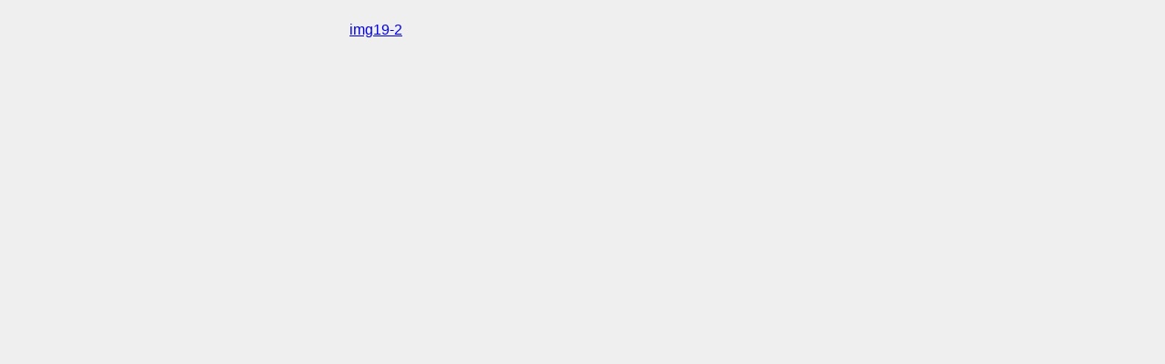

--- FILE ---
content_type: text/css
request_url: https://my-beautyup.com/wp-content/plugins/simple-question-plugin/assets/question_style.css?ver=1.0&theme=4.9.9
body_size: 764
content:
.simple .question_header {
    padding: 0.25rem 0.5rem;
    background: #e6e6e6;
    display: flex;
    align-items: top;
}

.simple .question_header .question_num {
    color: #808080;
    padding-right: 10px;
    font-size: 30px;
    vertical-align: middle;
    min-width: 40px;
}

.simple .question_header .question_context {
    display: flex;
    align-items: center;
}


/*ラジオボタン*/

.simple input[type=radio] {
    display: none;
    /*checked時の見た目*/
}

.simple input[type=radio]+span::before {
    width: 30px;
    height: 30px;
    display: inline-block;
    content: "";
    display: flex;
    border-radius: 17px;
    vertical-align: middle;
    border: 2px solid #dddddd;
    background-color: #f0f0f0;
    margin: -2px 5px 0 0;
    -webkit-transition: 0.1s;
    transition: 0.1s;
}

.simple input[type=radio]:checked+span::before {
    border-color: #36bbe7 !important;
    background-color: #36bbe7 !important;
    box-shadow: inset 0 0 0 7px #fff;
}


/*チェックボックス*/

.simple input[type=checkbox] {
    display: none;
    /*checked時の見た目*/
}

.simple .answer {
    padding: 0.35rem 0.5rem;
}

.simple label span {
    cursor: pointer;
    /*通常時の見た目*/
    display: flex;
    align-items: center;
    /*hover時の見た目*/
}

.simple input[type=checkbox]+span::before {
    width: 34px;
    height: 34px;
    line-height: 32px;
    font-size: 14px;
    display: inline-block;
    vertical-align: middle;
    text-align: center;
    content: "✓";
    color: transparent;
    padding: 0;
    border-radius: 5px;
    border: 2px solid #dddddd;
    background: #f0f0f0;
    margin: -2px 5px 0 0;
    -webkit-transition: 0.1s;
    transition: 0.1s;
    -webkit-box-sizing: border-box;
    -moz-box-sizing: border-box;
    box-sizing: border-box;
}

.simple input[type=checkbox]:checked+span::before {
    font-size: 14px;
    background: #fff !important;
    border-color: #36bbe7 !important;
    color: #36bbe7 !important;
}


/*太い文字用ラジオボタン*/

.simple input[type=radio]+strong::before {
    width: 30px;
    height: 30px;
    display: inline-block;
    content: "";
    border-radius: 17px;
    vertical-align: middle;
    border: 2px solid #dddddd;
    background-color: #f0f0f0;
    margin: -2px 5px 0 0;
    -webkit-transition: 0.1s;
    transition: 0.1s;
}

.simple input[type=radio]:checked+strong::before {
    border-color: #36bbe7 !important;
    background-color: #36bbe7 !important;
    box-shadow: inset 0 0 0 7px #fff;
}


/*太い文字用チェックボタン*/

.simple input[type=checkbox]+strong::before {
    width: 34px;
    height: 34px;
    line-height: 32px;
    font-size: 14px;
    display: inline-block;
    vertical-align: middle;
    text-align: center;
    content: "✓";
    color: transparent;
    padding: 0;
    border-radius: 5px;
    border: 2px solid #dddddd;
    background: #f0f0f0;
    margin: -2px 5px 0 0;
    -webkit-transition: 0.1s;
    transition: 0.1s;
    -webkit-box-sizing: border-box;
    -moz-box-sizing: border-box;
    box-sizing: border-box;
}

.simple input[type=checkbox]:checked+strong::before {
    font-size: 14px;
    background: #fff !important;
    border-color: #36bbe7 !important;
    color: #36bbe7 !important;
}


/*ふと文字のチェック時*/

.simple label span strong {
    cursor: pointer;
    align-items: center;
    display: flex;
}

.simple label strong {
    cursor: pointer;
    align-items: center;
    display: flex;
}

.simple label strong span {
    cursor: pointer;
    align-items: center;
    display: flex;
}


/*イタリックのチェック時*/

.simple label span em {
    cursor: pointer;
    align-items: center;
    display: flex;
}

.simple label em {
    cursor: pointer;
    align-items: center;
    display: flex;
}

.simple label em span {
    cursor: pointer;
    align-items: center;
    display: flex;
}


/*イタリック文字用ラジオボタン*/

.simple input[type=radio]+em::before {
    width: 30px;
    height: 30px;
    display: inline-block;
    content: "";
    border-radius: 17px;
    vertical-align: middle;
    border: 2px solid #dddddd;
    background-color: #f0f0f0;
    margin: -2px 5px 0 0;
    -webkit-transition: 0.1s;
    transition: 0.1s;
}

.simple input[type=radio]:checked+em::before {
    border-color: #36bbe7 !important;
    background-color: #36bbe7 !important;
    box-shadow: inset 0 0 0 7px #fff;
}


/*太い文字用チェックボタン*/

.simple input[type=checkbox]+em::before {
    width: 34px;
    height: 34px;
    line-height: 32px;
    font-size: 14px;
    display: inline-block;
    vertical-align: middle;
    text-align: center;
    content: "✓";
    color: transparent;
    padding: 0;
    border-radius: 5px;
    border: 2px solid #dddddd;
    background: #f0f0f0;
    margin: -2px 5px 0 0;
    -webkit-transition: 0.1s;
    transition: 0.1s;
    -webkit-box-sizing: border-box;
    -moz-box-sizing: border-box;
    box-sizing: border-box;
}

.simple input[type=checkbox]:checked+em::before {
    font-size: 14px;
    background: #fff !important;
    border-color: #36bbe7 !important;
    color: #36bbe7 !important;
}